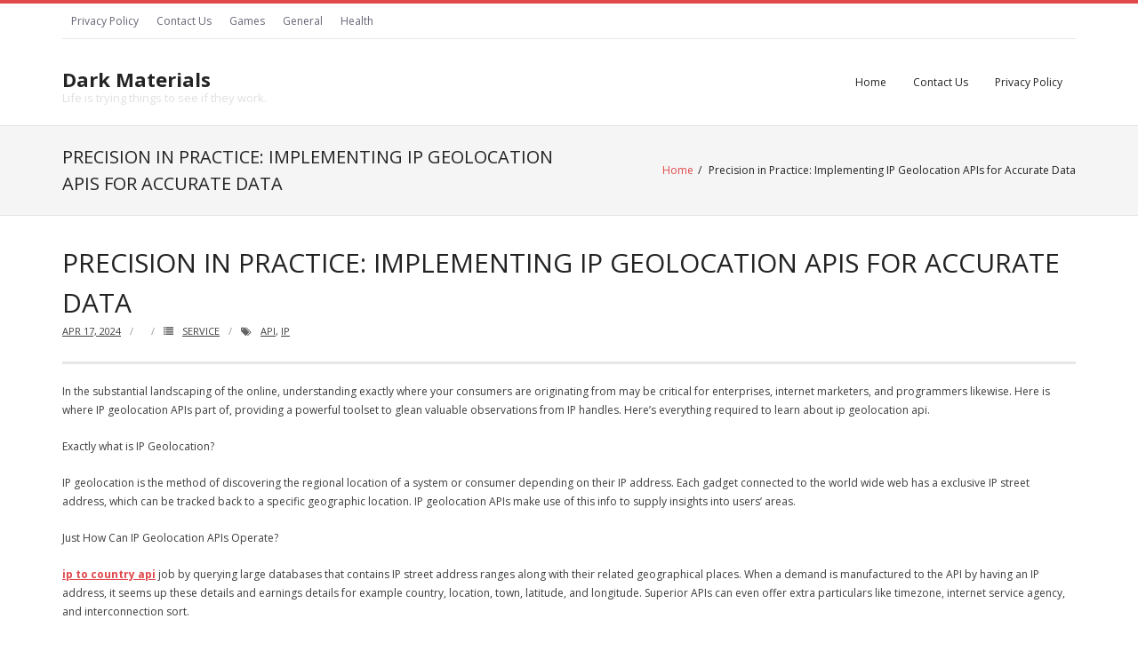

--- FILE ---
content_type: text/html; charset=UTF-8
request_url: http://ackosdiydecorative.com/precision-in-practice-implementing-ip-geolocation-apis-for-accurate-data/
body_size: 6090
content:
<!DOCTYPE html>

<html lang="en-US">
<head>
<meta charset="UTF-8" />
<meta name="viewport" content="width=device-width" />
<link rel="profile" href="//gmpg.org/xfn/11" />
<link rel="pingback" href="http://ackosdiydecorative.com/xmlrpc.php" />

<title>Precision in Practice: Implementing IP Geolocation APIs for Accurate Data &#8211; Dark Materials</title>
<link rel='dns-prefetch' href='//fonts.googleapis.com' />
<link rel='dns-prefetch' href='//s.w.org' />
<link rel="alternate" type="application/rss+xml" title="Dark Materials &raquo; Feed" href="http://ackosdiydecorative.com/feed/" />
<link rel="alternate" type="application/rss+xml" title="Dark Materials &raquo; Comments Feed" href="http://ackosdiydecorative.com/comments/feed/" />
		<script type="text/javascript">
			window._wpemojiSettings = {"baseUrl":"https:\/\/s.w.org\/images\/core\/emoji\/13.0.0\/72x72\/","ext":".png","svgUrl":"https:\/\/s.w.org\/images\/core\/emoji\/13.0.0\/svg\/","svgExt":".svg","source":{"concatemoji":"http:\/\/ackosdiydecorative.com\/wp-includes\/js\/wp-emoji-release.min.js?ver=5.5.17"}};
			!function(e,a,t){var n,r,o,i=a.createElement("canvas"),p=i.getContext&&i.getContext("2d");function s(e,t){var a=String.fromCharCode;p.clearRect(0,0,i.width,i.height),p.fillText(a.apply(this,e),0,0);e=i.toDataURL();return p.clearRect(0,0,i.width,i.height),p.fillText(a.apply(this,t),0,0),e===i.toDataURL()}function c(e){var t=a.createElement("script");t.src=e,t.defer=t.type="text/javascript",a.getElementsByTagName("head")[0].appendChild(t)}for(o=Array("flag","emoji"),t.supports={everything:!0,everythingExceptFlag:!0},r=0;r<o.length;r++)t.supports[o[r]]=function(e){if(!p||!p.fillText)return!1;switch(p.textBaseline="top",p.font="600 32px Arial",e){case"flag":return s([127987,65039,8205,9895,65039],[127987,65039,8203,9895,65039])?!1:!s([55356,56826,55356,56819],[55356,56826,8203,55356,56819])&&!s([55356,57332,56128,56423,56128,56418,56128,56421,56128,56430,56128,56423,56128,56447],[55356,57332,8203,56128,56423,8203,56128,56418,8203,56128,56421,8203,56128,56430,8203,56128,56423,8203,56128,56447]);case"emoji":return!s([55357,56424,8205,55356,57212],[55357,56424,8203,55356,57212])}return!1}(o[r]),t.supports.everything=t.supports.everything&&t.supports[o[r]],"flag"!==o[r]&&(t.supports.everythingExceptFlag=t.supports.everythingExceptFlag&&t.supports[o[r]]);t.supports.everythingExceptFlag=t.supports.everythingExceptFlag&&!t.supports.flag,t.DOMReady=!1,t.readyCallback=function(){t.DOMReady=!0},t.supports.everything||(n=function(){t.readyCallback()},a.addEventListener?(a.addEventListener("DOMContentLoaded",n,!1),e.addEventListener("load",n,!1)):(e.attachEvent("onload",n),a.attachEvent("onreadystatechange",function(){"complete"===a.readyState&&t.readyCallback()})),(n=t.source||{}).concatemoji?c(n.concatemoji):n.wpemoji&&n.twemoji&&(c(n.twemoji),c(n.wpemoji)))}(window,document,window._wpemojiSettings);
		</script>
		<style type="text/css">
img.wp-smiley,
img.emoji {
	display: inline !important;
	border: none !important;
	box-shadow: none !important;
	height: 1em !important;
	width: 1em !important;
	margin: 0 .07em !important;
	vertical-align: -0.1em !important;
	background: none !important;
	padding: 0 !important;
}
</style>
	<link rel='stylesheet' id='wp-block-library-css'  href='http://ackosdiydecorative.com/wp-includes/css/dist/block-library/style.min.css?ver=5.5.17' type='text/css' media='all' />
<link rel='stylesheet' id='contact-form-7-css'  href='http://ackosdiydecorative.com/wp-content/plugins/contact-form-7/includes/css/styles.css?ver=5.2.2' type='text/css' media='all' />
<link rel='stylesheet' id='thinkup-bootstrap-css'  href='http://ackosdiydecorative.com/wp-content/themes/renden/lib/extentions/bootstrap/css/bootstrap.min.css?ver=2.3.2' type='text/css' media='all' />
<link rel='stylesheet' id='thinkup-style-css'  href='http://ackosdiydecorative.com/wp-content/themes/renden/style.css?ver=5.5.17' type='text/css' media='all' />
<link rel='stylesheet' id='renden-magazine-thinkup-style-css'  href='http://ackosdiydecorative.com/wp-content/themes/renden-magazine/style.css?ver=1.0.14' type='text/css' media='all' />
<link rel='stylesheet' id='thinkup-google-fonts-css'  href='https://fonts.googleapis.com/css?family=Open+Sans%3A300%2C400%2C600%2C700&#038;subset=latin%2Clatin-ext' type='text/css' media='all' />
<link rel='stylesheet' id='prettyPhoto-css'  href='http://ackosdiydecorative.com/wp-content/themes/renden/lib/extentions/prettyPhoto/css/prettyPhoto.css?ver=3.1.6' type='text/css' media='all' />
<link rel='stylesheet' id='dashicons-css'  href='http://ackosdiydecorative.com/wp-includes/css/dashicons.min.css?ver=5.5.17' type='text/css' media='all' />
<link rel='stylesheet' id='font-awesome-css'  href='http://ackosdiydecorative.com/wp-content/themes/renden/lib/extentions/font-awesome/css/font-awesome.min.css?ver=4.7.0' type='text/css' media='all' />
<link rel='stylesheet' id='thinkup-shortcodes-css'  href='http://ackosdiydecorative.com/wp-content/themes/renden/styles/style-shortcodes.css?ver=1.5.9' type='text/css' media='all' />
<link rel='stylesheet' id='thinkup-responsive-css'  href='http://ackosdiydecorative.com/wp-content/themes/renden/styles/style-responsive.css?ver=1.5.9' type='text/css' media='all' />
<script type='text/javascript' src='http://ackosdiydecorative.com/wp-includes/js/jquery/jquery.js?ver=1.12.4-wp' id='jquery-core-js'></script>
<link rel="https://api.w.org/" href="http://ackosdiydecorative.com/wp-json/" /><link rel="alternate" type="application/json" href="http://ackosdiydecorative.com/wp-json/wp/v2/posts/3423" /><link rel="EditURI" type="application/rsd+xml" title="RSD" href="http://ackosdiydecorative.com/xmlrpc.php?rsd" />
<link rel="wlwmanifest" type="application/wlwmanifest+xml" href="http://ackosdiydecorative.com/wp-includes/wlwmanifest.xml" /> 
<link rel='prev' title='Sing Your Way to Extra Income: Part-Time Karaoke Jobs in Daegu' href='http://ackosdiydecorative.com/sing-your-way-to-extra-income-part-time-karaoke-jobs-in-daegu/' />
<link rel='next' title='Karaoke Enthusiast Wanted for Assistant Role' href='http://ackosdiydecorative.com/karaoke-enthusiast-wanted-for-assistant-role/' />
<meta name="generator" content="WordPress 5.5.17" />
<link rel="canonical" href="http://ackosdiydecorative.com/precision-in-practice-implementing-ip-geolocation-apis-for-accurate-data/" />
<link rel='shortlink' href='http://ackosdiydecorative.com/?p=3423' />
<link rel="alternate" type="application/json+oembed" href="http://ackosdiydecorative.com/wp-json/oembed/1.0/embed?url=http%3A%2F%2Fackosdiydecorative.com%2Fprecision-in-practice-implementing-ip-geolocation-apis-for-accurate-data%2F" />
<link rel="alternate" type="text/xml+oembed" href="http://ackosdiydecorative.com/wp-json/oembed/1.0/embed?url=http%3A%2F%2Fackosdiydecorative.com%2Fprecision-in-practice-implementing-ip-geolocation-apis-for-accurate-data%2F&#038;format=xml" />
<link rel="icon" href="http://ackosdiydecorative.com/wp-content/uploads/2020/09/cropped-13-32x32.png" sizes="32x32" />
<link rel="icon" href="http://ackosdiydecorative.com/wp-content/uploads/2020/09/cropped-13-192x192.png" sizes="192x192" />
<link rel="apple-touch-icon" href="http://ackosdiydecorative.com/wp-content/uploads/2020/09/cropped-13-180x180.png" />
<meta name="msapplication-TileImage" content="http://ackosdiydecorative.com/wp-content/uploads/2020/09/cropped-13-270x270.png" />
</head>

<body class="post-template-default single single-post postid-3423 single-format-standard layout-sidebar-none layout-responsive header-style1 group-blog">
<div id="body-core" class="hfeed site">

	<a class="skip-link screen-reader-text" href="#content">Skip to content</a>
	<!-- .skip-link -->
	
	<header>
	<div id="site-header">

			
		<div id="pre-header">
		<div class="wrap-safari">
		<div id="pre-header-core" class="main-navigation">
  
						<div id="pre-header-links-inner" class="header-links"><ul id="menu-menu" class="menu"><li id="menu-item-17" class="menu-item menu-item-type-post_type menu-item-object-page menu-item-privacy-policy menu-item-17"><a href="http://ackosdiydecorative.com/privacy-policy/">Privacy Policy</a></li>
<li id="menu-item-18" class="menu-item menu-item-type-post_type menu-item-object-page menu-item-18"><a href="http://ackosdiydecorative.com/contact-us/">Contact Us</a></li>
<li id="menu-item-19" class="menu-item menu-item-type-taxonomy menu-item-object-category menu-item-19"><a href="http://ackosdiydecorative.com/category/games/">Games</a></li>
<li id="menu-item-20" class="menu-item menu-item-type-taxonomy menu-item-object-category menu-item-20"><a href="http://ackosdiydecorative.com/category/general/">General</a></li>
<li id="menu-item-21" class="menu-item menu-item-type-taxonomy menu-item-object-category menu-item-21"><a href="http://ackosdiydecorative.com/category/health/">Health</a></li>
</ul></div>			
			
		</div>
		</div>
		</div>
		<!-- #pre-header -->

		<div id="header">
		<div id="header-core">

			<div id="logo">
			<a rel="home" href="http://ackosdiydecorative.com/"><h1 rel="home" class="site-title" title="Dark Materials">Dark Materials</h1><h2 class="site-description" title="Life is trying things to see if they work.">Life is trying things to see if they work.</h2></a>			</div>

			<div id="header-links" class="main-navigation">
			<div id="header-links-inner" class="header-links">

				<ul class="menu">
<li ><a href="http://ackosdiydecorative.com/">Home</a></li><li class="page_item page-item-9"><a href="http://ackosdiydecorative.com/contact-us/">Contact Us</a></li>
<li class="page_item page-item-3"><a href="http://ackosdiydecorative.com/privacy-policy/">Privacy Policy</a></li>
</ul>
				
							</div>
			</div>
			<!-- #header-links .main-navigation -->

			<div id="header-nav"><a class="btn-navbar collapsed" data-toggle="collapse" data-target=".nav-collapse" tabindex="0"><span class="icon-bar"></span><span class="icon-bar"></span><span class="icon-bar"></span></a></div>
		</div>

			<div id="header-responsive"><div id="header-responsive-inner" class="responsive-links nav-collapse collapse"><ul><li class="page_item page-item-9"><a href="http://ackosdiydecorative.com/contact-us/">Contact Us</a></li>
<li class="page_item page-item-3"><a href="http://ackosdiydecorative.com/privacy-policy/">Privacy Policy</a></li>
</ul></div></div>			
		</div>
		<!-- #header -->

		<div id="intro" class="option2"><div class="wrap-safari"><div id="intro-core"><h1 class="page-title"><span>Precision in Practice: Implementing IP Geolocation APIs for Accurate Data</span></h1><div id="breadcrumbs"><div id="breadcrumbs-core"><a href="http://ackosdiydecorative.com/">Home</a><span class="delimiter">/</span> Precision in Practice: Implementing IP Geolocation APIs for Accurate Data</div></div></div></div></div>
	</div>


	</header>
	<!-- header -->

		
	<div id="content">
	<div id="content-core">

		<div id="main">
		<div id="main-core">
			
				
		<article id="post-3423" class="post-3423 post type-post status-publish format-standard has-post-thumbnail hentry category-service tag-api tag-ip">

				<header class="entry-header"><h3 class="post-title">Precision in Practice: Implementing IP Geolocation APIs for Accurate Data</h3><div class="entry-meta"><span class="date"><a href="http://ackosdiydecorative.com/precision-in-practice-implementing-ip-geolocation-apis-for-accurate-data/" title="Precision in Practice: Implementing IP Geolocation APIs for Accurate Data"><time datetime="2024-04-17T07:11:20+00:00">Apr 17, 2024</time></a></span><span class="author"><a href="http://ackosdiydecorative.com/author/" title="View all posts by " rel="author"></a></span><span class="category"><i class="fa fa-list"></i><a href="http://ackosdiydecorative.com/category/service/" rel="category tag">Service</a></span><span class="tags"><i class="fa fa-tags"></i><a href="http://ackosdiydecorative.com/tag/api/" rel="tag">api</a>, <a href="http://ackosdiydecorative.com/tag/ip/" rel="tag">ip</a></span></div><div class="clearboth"></div></header><!-- .entry-header -->
		<div class="entry-content">
			<p>In the substantial landscaping of the online, understanding exactly where your consumers are originating from may be critical for enterprises, internet marketers, and programmers likewise. Here is where IP geolocation APIs part of, providing a powerful toolset to glean valuable observations from IP handles. Here’s everything required to learn about ip geolocation api.</p>
<p>Exactly what is IP Geolocation?</p>
<p>IP geolocation is the method of discovering the regional location of a system or consumer depending on their IP address. Each gadget connected to the world wide web has a exclusive IP street address, which can be tracked back to a specific geographic location. IP geolocation APIs make use of this info to supply insights into users&#8217; areas.</p>
<p>Just How Can IP Geolocation APIs Operate?</p>
<p><b><a href="https://apiip.net/">ip to country api</a></b> job by querying large databases that contains IP street address ranges along with their related geographical places. When a demand is manufactured to the API by having an IP address, it seems up these details and earnings details for example country, location, town, latitude, and longitude. Superior APIs can even offer extra particulars like timezone, internet service agency, and interconnection sort.</p>
<p>Uses of IP Geolocation APIs</p>
<p>Focused Advertising: By learning the location of consumers, companies can assist specific advertisements depending on their regional place, enhancing the meaning and usefulness of their activities.</p>
<p>Content material Localization: Articles suppliers can personalize their solutions in line with the user&#8217;s location. This consists of displaying local information, money transformation, and words choices.</p>
<p>Fraudulence Prevention: IP geolocation APIs support recognize dubious pursuits such as fraudulent deals or login endeavors by discovering discrepancies between your user&#8217;s professed location and their actual location.</p>
<p>Increased Customer Expertise: Websites and applications can use geolocation info to change the customer practical experience, for example exhibiting pertinent neighborhood reports, conditions up-dates, or in close proximity situations.</p>
<p>Concurrence and Stability: Companies may use IP geolocation to enforce local limitations, comply with regulations like GDPR, and boost security by discovering and obstructing targeted traffic from unwanted locations.</p>
<p>Choosing the Right IP Geolocation API</p>
<p>When deciding on an IP geolocation API, look at variables for example precision, coverage, trustworthiness, ease of incorporation, and costs. Well-liked service providers consist of MaxMind, GeoIP2, IP2Location, and Google Maps Geolocation API.</p>
<p>To summarize, IP geolocation APIs supply a great deal of opportunities for companies and designers to enhance their solutions, objective their market effectively, and improve customer activities. By utilizing the power of location information, agencies can uncover valuable insights and remain ahead in today&#8217;s aggressive digital panorama.</p>
					</div><!-- .entry-content -->

		</article>

		<div class="clearboth"></div>
				
					<nav role="navigation" id="nav-below">
	
		<div class="nav-previous"><a href="http://ackosdiydecorative.com/sing-your-way-to-extra-income-part-time-karaoke-jobs-in-daegu/" rel="prev"><span class="meta-icon"><i class="fa fa-angle-left fa-lg"></i></span><span class="meta-nav">Previous Post</span></a></div>		<div class="nav-next"><a href="http://ackosdiydecorative.com/karaoke-enthusiast-wanted-for-assistant-role/" rel="next"><span class="meta-nav">Next Post</span><span class="meta-icon"><i class="fa fa-angle-right fa-lg"></i></span></a></div>		<div class="clearboth"></div>

	
	</nav><!-- #nav-below -->
	
				
			

		</div><!-- #main-core -->
		</div><!-- #main -->
			</div>
	</div><!-- #content -->

	<footer>
		<!-- #footer -->		
		<div id="sub-footer">

		
		<div id="sub-footer-core">
		
			<div class="copyright">
			Theme by <a href="https://www.thinkupthemes.com/" target="_blank">Think Up Themes Ltd</a>. Powered by <a href="https://www.wordpress.org/" target="_blank">WordPress</a>.			</div>
			<!-- .copyright -->

						<!-- #footer-menu -->

									
		</div>
		</div>
	</footer><!-- footer -->

</div><!-- #body-core -->

<script type='text/javascript' id='contact-form-7-js-extra'>
/* <![CDATA[ */
var wpcf7 = {"apiSettings":{"root":"http:\/\/ackosdiydecorative.com\/wp-json\/contact-form-7\/v1","namespace":"contact-form-7\/v1"},"cached":"1"};
/* ]]> */
</script>
<script type='text/javascript' src='http://ackosdiydecorative.com/wp-content/plugins/contact-form-7/includes/js/scripts.js?ver=5.2.2' id='contact-form-7-js'></script>
<script type='text/javascript' src='http://ackosdiydecorative.com/wp-content/themes/renden/lib/scripts/main-frontend.js?ver=1.5.9' id='thinkup-frontend-js'></script>
<script type='text/javascript' src='http://ackosdiydecorative.com/wp-content/themes/renden-magazine/lib/scripts/main-frontend.js?ver=1.0.14' id='renden-magazine-thinkup-frontend-js'></script>
<script type='text/javascript' src='http://ackosdiydecorative.com/wp-includes/js/imagesloaded.min.js?ver=4.1.4' id='imagesloaded-js'></script>
<script type='text/javascript' src='http://ackosdiydecorative.com/wp-content/themes/renden/lib/extentions/prettyPhoto/js/jquery.prettyPhoto.js?ver=3.1.6' id='prettyPhoto-js'></script>
<script type='text/javascript' src='http://ackosdiydecorative.com/wp-content/themes/renden/lib/extentions/bootstrap/js/bootstrap.js?ver=2.3.2' id='thinkup-bootstrap-js'></script>
<script type='text/javascript' src='http://ackosdiydecorative.com/wp-content/themes/renden/lib/scripts/plugins/ResponsiveSlides/responsiveslides.min.js?ver=1.54' id='responsiveslides-js'></script>
<script type='text/javascript' src='http://ackosdiydecorative.com/wp-content/themes/renden/lib/scripts/plugins/ResponsiveSlides/responsiveslides-call.js?ver=1.5.9' id='thinkup-responsiveslides-js'></script>
<script type='text/javascript' src='http://ackosdiydecorative.com/wp-includes/js/wp-embed.min.js?ver=5.5.17' id='wp-embed-js'></script>

</body>
</html>

<!-- Page cached by LiteSpeed Cache 5.5 on 2026-02-02 06:23:26 -->